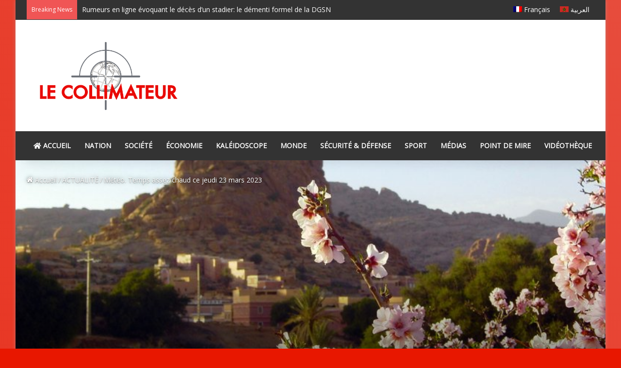

--- FILE ---
content_type: text/html; charset=utf-8
request_url: https://www.google.com/recaptcha/api2/aframe
body_size: 267
content:
<!DOCTYPE HTML><html><head><meta http-equiv="content-type" content="text/html; charset=UTF-8"></head><body><script nonce="dyEkuuZAACymJP3PcaDN-Q">/** Anti-fraud and anti-abuse applications only. See google.com/recaptcha */ try{var clients={'sodar':'https://pagead2.googlesyndication.com/pagead/sodar?'};window.addEventListener("message",function(a){try{if(a.source===window.parent){var b=JSON.parse(a.data);var c=clients[b['id']];if(c){var d=document.createElement('img');d.src=c+b['params']+'&rc='+(localStorage.getItem("rc::a")?sessionStorage.getItem("rc::b"):"");window.document.body.appendChild(d);sessionStorage.setItem("rc::e",parseInt(sessionStorage.getItem("rc::e")||0)+1);localStorage.setItem("rc::h",'1768930139421');}}}catch(b){}});window.parent.postMessage("_grecaptcha_ready", "*");}catch(b){}</script></body></html>